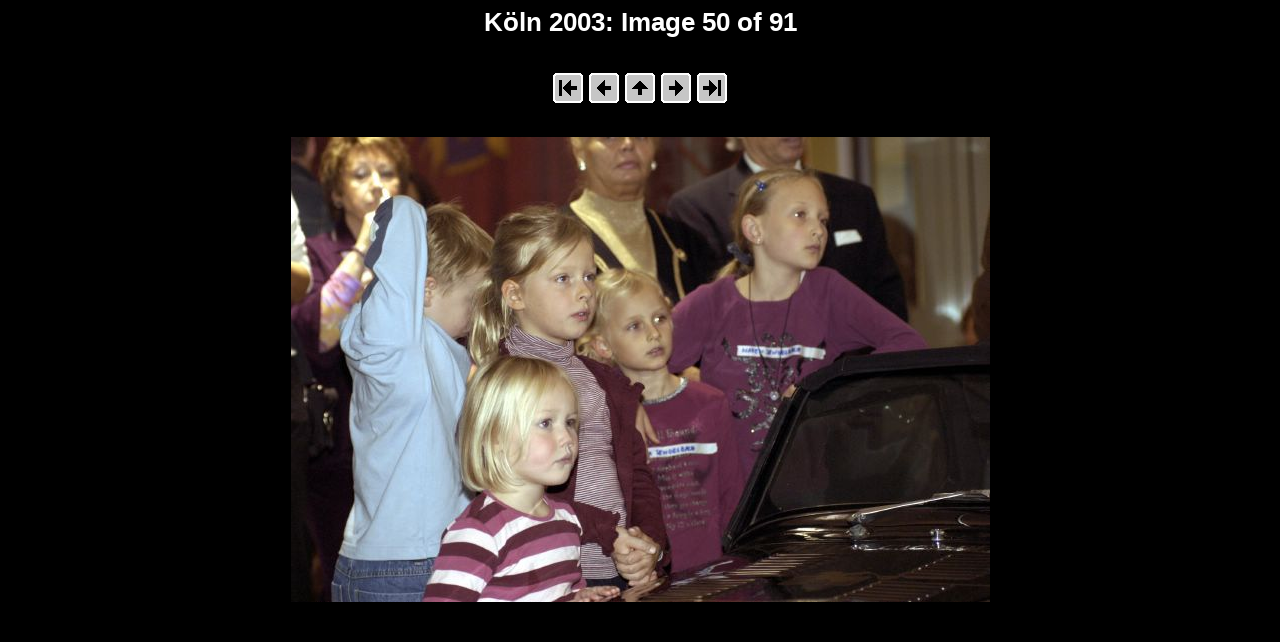

--- FILE ---
content_type: text/html
request_url: http://hankeland.de/Fotos/2003/Koeln2003/imagepages/42.html
body_size: 503
content:
<style type="text/css">
<!--
body  { font-size: 80%; font-family: Verdana, Arial, Helvetica; }
td    { font-size: 80%; font-family: Verdana, Arial, Helvetica; }
-->
</style>
<html>
<head>
<title>K�ln 2003: Image 50 of 91</title>
</head>
<body text="#FFFFFF" link="#00FFFF" vlink="#00FFFF" bgcolor="#000000">
<center>
  <h1>K�ln 2003: Image 50 of 91</h1>
  <br>
<!-- begin navigation -->
<table><tr>
  <td width="32">
    <a href="00.html"><img src="../images/bw2_first.gif" border="0" alt="[First]"></a>
  </td>
  <td width="32">
    <a href="41.html"><img src="../images/bw2_prev.gif" border="0" alt="[Prev]"></a>
  </td>
  <td width="32">
    <a href="../index.html"><img src="../images/bw2_index.gif" border="0" alt="[Index]"></a>
  </td>
  <td width="32">
    <a href="43.html"><img src="../images/bw2_next.gif" border="0" alt="[Next]"></a>
  </td>
  <td width="32">
    <a href="80.html"><img src="../images/bw2_last.gif" border="0" alt="[Last]"></a>
  </td>
</tr></table>
<!-- end navigation -->
<br><br>
  <table border="0" cellspacing="0" cellpadding="0">
    <tr><td align="center">
      <img src="../bigimages/42.jpg">

    </td></tr>
    <tr><td align="center">
      
    </td></tr>
  </table>
  <br><br><br>
</center>
</body>
</html>
